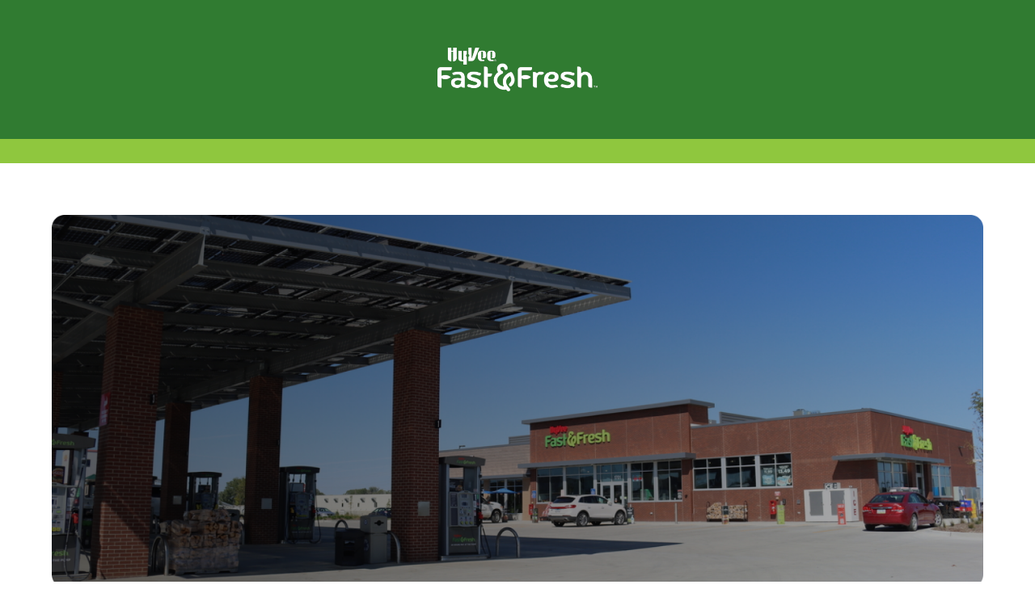

--- FILE ---
content_type: text/html; charset=UTF-8
request_url: https://www.hy-veefastandfresh.com/stores/14170-e-highway-40-independence-mo/
body_size: 6488
content:

<!DOCTYPE html>
<html lang="en-US">
<head>
  <meta charset="UTF-8">
  <meta name="viewport" content="width=device-width, initial-scale=1">

  <!-- Favicons (ok to keep even if you set Site Icon in Customizer) -->
  <link rel="apple-touch-icon" sizes="180x180" href="https://www.hy-veefastandfresh.com/wp-content/themes/fastfreshtemp/assets/img/favicon/apple-touch-icon.png">
  <link rel="icon" type="image/png" sizes="32x32" href="https://www.hy-veefastandfresh.com/wp-content/themes/fastfreshtemp/assets/img/favicon/favicon-32x32.png">
  <link rel="icon" type="image/png" sizes="16x16" href="https://www.hy-veefastandfresh.com/wp-content/themes/fastfreshtemp/assets/img/favicon/favicon-16x16.png">
  <link rel="manifest" href="https://www.hy-veefastandfresh.com/wp-content/themes/fastfreshtemp/assets/img/favicon/site.webmanifest">
  <link rel="mask-icon" href="https://www.hy-veefastandfresh.com/wp-content/themes/fastfreshtemp/assets/img/favicon/safari-pinned-tab.svg" color="#2F7D32">
  <link rel="shortcut icon" href="https://www.hy-veefastandfresh.com/wp-content/themes/fastfreshtemp/assets/img/favicon/favicon.ico">
  <meta name="msapplication-TileColor" content="#2F7D32">
  <meta name="msapplication-config" content="https://www.hy-veefastandfresh.com/wp-content/themes/fastfreshtemp/assets/img/favicon/browserconfig.xml">
  <meta name="theme-color" content="#2F7D32">

  <meta name='robots' content='index, follow, max-image-preview:large, max-snippet:-1, max-video-preview:-1' />
	<style>img:is([sizes="auto" i], [sizes^="auto," i]) { contain-intrinsic-size: 3000px 1500px }</style>
	
	<!-- This site is optimized with the Yoast SEO plugin v26.3 - https://yoast.com/wordpress/plugins/seo/ -->
	<title>Fast &amp; Fresh Gas Station at 14170 E Highway 40 in Independence</title>
	<meta name="description" content="Your Independence Fast &amp; Fresh combines the speedy service of a convenience store with a large selection of fresh foods and ready-to-eat meals." />
	<link rel="canonical" href="https://www.hy-veefastandfresh.com/stores/14170-e-highway-40-independence-mo/" />
	<meta property="og:locale" content="en_US" />
	<meta property="og:type" content="article" />
	<meta property="og:title" content="Fast &amp; Fresh Gas Station at 14170 E Highway 40 in Independence" />
	<meta property="og:description" content="Your Independence Fast &amp; Fresh combines the speedy service of a convenience store with a large selection of fresh foods and ready-to-eat meals." />
	<meta property="og:url" content="https://www.hy-veefastandfresh.com/stores/14170-e-highway-40-independence-mo/" />
	<meta property="og:site_name" content="Fast &amp; Fresh" />
	<meta property="article:modified_time" content="2024-10-17T14:33:19+00:00" />
	<meta name="twitter:card" content="summary_large_image" />
	<script type="application/ld+json" class="yoast-schema-graph">{"@context":"https://schema.org","@graph":[{"@type":"WebPage","@id":"https://www.hy-veefastandfresh.com/stores/14170-e-highway-40-independence-mo/","url":"https://www.hy-veefastandfresh.com/stores/14170-e-highway-40-independence-mo/","name":"Fast & Fresh Gas Station at 14170 E Highway 40 in Independence","isPartOf":{"@id":"https://www.hy-veefastandfresh.com/#website"},"datePublished":"2021-11-19T19:23:19+00:00","dateModified":"2024-10-17T14:33:19+00:00","description":"Your Independence Fast & Fresh combines the speedy service of a convenience store with a large selection of fresh foods and ready-to-eat meals.","breadcrumb":{"@id":"https://www.hy-veefastandfresh.com/stores/14170-e-highway-40-independence-mo/#breadcrumb"},"inLanguage":"en-US","potentialAction":[{"@type":"ReadAction","target":["https://www.hy-veefastandfresh.com/stores/14170-e-highway-40-independence-mo/"]}]},{"@type":"BreadcrumbList","@id":"https://www.hy-veefastandfresh.com/stores/14170-e-highway-40-independence-mo/#breadcrumb","itemListElement":[{"@type":"ListItem","position":1,"name":"Home","item":"https://www.hy-veefastandfresh.com/"},{"@type":"ListItem","position":2,"name":"14170 E Highway 40 Independence MO"}]},{"@type":"WebSite","@id":"https://www.hy-veefastandfresh.com/#website","url":"https://www.hy-veefastandfresh.com/","name":"Fast &amp; Fresh","description":"Find a store near you.","potentialAction":[{"@type":"SearchAction","target":{"@type":"EntryPoint","urlTemplate":"https://www.hy-veefastandfresh.com/?s={search_term_string}"},"query-input":{"@type":"PropertyValueSpecification","valueRequired":true,"valueName":"search_term_string"}}],"inLanguage":"en-US"}]}</script>
	<!-- / Yoast SEO plugin. -->


<link rel='dns-prefetch' href='//www.hy-veefastandfresh.com' />
<link rel='dns-prefetch' href='//fonts.googleapis.com' />
<link rel="alternate" type="application/rss+xml" title="Fast &amp; Fresh &raquo; 14170 E Highway 40 Independence MO Comments Feed" href="https://www.hy-veefastandfresh.com/stores/14170-e-highway-40-independence-mo/feed/" />
<script type="text/javascript">
/* <![CDATA[ */
window._wpemojiSettings = {"baseUrl":"https:\/\/s.w.org\/images\/core\/emoji\/16.0.1\/72x72\/","ext":".png","svgUrl":"https:\/\/s.w.org\/images\/core\/emoji\/16.0.1\/svg\/","svgExt":".svg","source":{"concatemoji":"https:\/\/www.hy-veefastandfresh.com\/wp-includes\/js\/wp-emoji-release.min.js?ver=6.8.3"}};
/*! This file is auto-generated */
!function(s,n){var o,i,e;function c(e){try{var t={supportTests:e,timestamp:(new Date).valueOf()};sessionStorage.setItem(o,JSON.stringify(t))}catch(e){}}function p(e,t,n){e.clearRect(0,0,e.canvas.width,e.canvas.height),e.fillText(t,0,0);var t=new Uint32Array(e.getImageData(0,0,e.canvas.width,e.canvas.height).data),a=(e.clearRect(0,0,e.canvas.width,e.canvas.height),e.fillText(n,0,0),new Uint32Array(e.getImageData(0,0,e.canvas.width,e.canvas.height).data));return t.every(function(e,t){return e===a[t]})}function u(e,t){e.clearRect(0,0,e.canvas.width,e.canvas.height),e.fillText(t,0,0);for(var n=e.getImageData(16,16,1,1),a=0;a<n.data.length;a++)if(0!==n.data[a])return!1;return!0}function f(e,t,n,a){switch(t){case"flag":return n(e,"\ud83c\udff3\ufe0f\u200d\u26a7\ufe0f","\ud83c\udff3\ufe0f\u200b\u26a7\ufe0f")?!1:!n(e,"\ud83c\udde8\ud83c\uddf6","\ud83c\udde8\u200b\ud83c\uddf6")&&!n(e,"\ud83c\udff4\udb40\udc67\udb40\udc62\udb40\udc65\udb40\udc6e\udb40\udc67\udb40\udc7f","\ud83c\udff4\u200b\udb40\udc67\u200b\udb40\udc62\u200b\udb40\udc65\u200b\udb40\udc6e\u200b\udb40\udc67\u200b\udb40\udc7f");case"emoji":return!a(e,"\ud83e\udedf")}return!1}function g(e,t,n,a){var r="undefined"!=typeof WorkerGlobalScope&&self instanceof WorkerGlobalScope?new OffscreenCanvas(300,150):s.createElement("canvas"),o=r.getContext("2d",{willReadFrequently:!0}),i=(o.textBaseline="top",o.font="600 32px Arial",{});return e.forEach(function(e){i[e]=t(o,e,n,a)}),i}function t(e){var t=s.createElement("script");t.src=e,t.defer=!0,s.head.appendChild(t)}"undefined"!=typeof Promise&&(o="wpEmojiSettingsSupports",i=["flag","emoji"],n.supports={everything:!0,everythingExceptFlag:!0},e=new Promise(function(e){s.addEventListener("DOMContentLoaded",e,{once:!0})}),new Promise(function(t){var n=function(){try{var e=JSON.parse(sessionStorage.getItem(o));if("object"==typeof e&&"number"==typeof e.timestamp&&(new Date).valueOf()<e.timestamp+604800&&"object"==typeof e.supportTests)return e.supportTests}catch(e){}return null}();if(!n){if("undefined"!=typeof Worker&&"undefined"!=typeof OffscreenCanvas&&"undefined"!=typeof URL&&URL.createObjectURL&&"undefined"!=typeof Blob)try{var e="postMessage("+g.toString()+"("+[JSON.stringify(i),f.toString(),p.toString(),u.toString()].join(",")+"));",a=new Blob([e],{type:"text/javascript"}),r=new Worker(URL.createObjectURL(a),{name:"wpTestEmojiSupports"});return void(r.onmessage=function(e){c(n=e.data),r.terminate(),t(n)})}catch(e){}c(n=g(i,f,p,u))}t(n)}).then(function(e){for(var t in e)n.supports[t]=e[t],n.supports.everything=n.supports.everything&&n.supports[t],"flag"!==t&&(n.supports.everythingExceptFlag=n.supports.everythingExceptFlag&&n.supports[t]);n.supports.everythingExceptFlag=n.supports.everythingExceptFlag&&!n.supports.flag,n.DOMReady=!1,n.readyCallback=function(){n.DOMReady=!0}}).then(function(){return e}).then(function(){var e;n.supports.everything||(n.readyCallback(),(e=n.source||{}).concatemoji?t(e.concatemoji):e.wpemoji&&e.twemoji&&(t(e.twemoji),t(e.wpemoji)))}))}((window,document),window._wpemojiSettings);
/* ]]> */
</script>
<style id='wp-emoji-styles-inline-css' type='text/css'>

	img.wp-smiley, img.emoji {
		display: inline !important;
		border: none !important;
		box-shadow: none !important;
		height: 1em !important;
		width: 1em !important;
		margin: 0 0.07em !important;
		vertical-align: -0.1em !important;
		background: none !important;
		padding: 0 !important;
	}
</style>
<link rel='stylesheet' id='wp-block-library-css' href='https://www.hy-veefastandfresh.com/wp-includes/css/dist/block-library/style.min.css?ver=6.8.3' type='text/css' media='all' />
<style id='global-styles-inline-css' type='text/css'>
:root{--wp--preset--aspect-ratio--square: 1;--wp--preset--aspect-ratio--4-3: 4/3;--wp--preset--aspect-ratio--3-4: 3/4;--wp--preset--aspect-ratio--3-2: 3/2;--wp--preset--aspect-ratio--2-3: 2/3;--wp--preset--aspect-ratio--16-9: 16/9;--wp--preset--aspect-ratio--9-16: 9/16;--wp--preset--color--black: #000000;--wp--preset--color--cyan-bluish-gray: #abb8c3;--wp--preset--color--white: #ffffff;--wp--preset--color--pale-pink: #f78da7;--wp--preset--color--vivid-red: #cf2e2e;--wp--preset--color--luminous-vivid-orange: #ff6900;--wp--preset--color--luminous-vivid-amber: #fcb900;--wp--preset--color--light-green-cyan: #7bdcb5;--wp--preset--color--vivid-green-cyan: #00d084;--wp--preset--color--pale-cyan-blue: #8ed1fc;--wp--preset--color--vivid-cyan-blue: #0693e3;--wp--preset--color--vivid-purple: #9b51e0;--wp--preset--gradient--vivid-cyan-blue-to-vivid-purple: linear-gradient(135deg,rgba(6,147,227,1) 0%,rgb(155,81,224) 100%);--wp--preset--gradient--light-green-cyan-to-vivid-green-cyan: linear-gradient(135deg,rgb(122,220,180) 0%,rgb(0,208,130) 100%);--wp--preset--gradient--luminous-vivid-amber-to-luminous-vivid-orange: linear-gradient(135deg,rgba(252,185,0,1) 0%,rgba(255,105,0,1) 100%);--wp--preset--gradient--luminous-vivid-orange-to-vivid-red: linear-gradient(135deg,rgba(255,105,0,1) 0%,rgb(207,46,46) 100%);--wp--preset--gradient--very-light-gray-to-cyan-bluish-gray: linear-gradient(135deg,rgb(238,238,238) 0%,rgb(169,184,195) 100%);--wp--preset--gradient--cool-to-warm-spectrum: linear-gradient(135deg,rgb(74,234,220) 0%,rgb(151,120,209) 20%,rgb(207,42,186) 40%,rgb(238,44,130) 60%,rgb(251,105,98) 80%,rgb(254,248,76) 100%);--wp--preset--gradient--blush-light-purple: linear-gradient(135deg,rgb(255,206,236) 0%,rgb(152,150,240) 100%);--wp--preset--gradient--blush-bordeaux: linear-gradient(135deg,rgb(254,205,165) 0%,rgb(254,45,45) 50%,rgb(107,0,62) 100%);--wp--preset--gradient--luminous-dusk: linear-gradient(135deg,rgb(255,203,112) 0%,rgb(199,81,192) 50%,rgb(65,88,208) 100%);--wp--preset--gradient--pale-ocean: linear-gradient(135deg,rgb(255,245,203) 0%,rgb(182,227,212) 50%,rgb(51,167,181) 100%);--wp--preset--gradient--electric-grass: linear-gradient(135deg,rgb(202,248,128) 0%,rgb(113,206,126) 100%);--wp--preset--gradient--midnight: linear-gradient(135deg,rgb(2,3,129) 0%,rgb(40,116,252) 100%);--wp--preset--font-size--small: 13px;--wp--preset--font-size--medium: 20px;--wp--preset--font-size--large: 36px;--wp--preset--font-size--x-large: 42px;--wp--preset--spacing--20: 0.44rem;--wp--preset--spacing--30: 0.67rem;--wp--preset--spacing--40: 1rem;--wp--preset--spacing--50: 1.5rem;--wp--preset--spacing--60: 2.25rem;--wp--preset--spacing--70: 3.38rem;--wp--preset--spacing--80: 5.06rem;--wp--preset--shadow--natural: 6px 6px 9px rgba(0, 0, 0, 0.2);--wp--preset--shadow--deep: 12px 12px 50px rgba(0, 0, 0, 0.4);--wp--preset--shadow--sharp: 6px 6px 0px rgba(0, 0, 0, 0.2);--wp--preset--shadow--outlined: 6px 6px 0px -3px rgba(255, 255, 255, 1), 6px 6px rgba(0, 0, 0, 1);--wp--preset--shadow--crisp: 6px 6px 0px rgba(0, 0, 0, 1);}:where(body) { margin: 0; }.wp-site-blocks > .alignleft { float: left; margin-right: 2em; }.wp-site-blocks > .alignright { float: right; margin-left: 2em; }.wp-site-blocks > .aligncenter { justify-content: center; margin-left: auto; margin-right: auto; }:where(.is-layout-flex){gap: 0.5em;}:where(.is-layout-grid){gap: 0.5em;}.is-layout-flow > .alignleft{float: left;margin-inline-start: 0;margin-inline-end: 2em;}.is-layout-flow > .alignright{float: right;margin-inline-start: 2em;margin-inline-end: 0;}.is-layout-flow > .aligncenter{margin-left: auto !important;margin-right: auto !important;}.is-layout-constrained > .alignleft{float: left;margin-inline-start: 0;margin-inline-end: 2em;}.is-layout-constrained > .alignright{float: right;margin-inline-start: 2em;margin-inline-end: 0;}.is-layout-constrained > .aligncenter{margin-left: auto !important;margin-right: auto !important;}.is-layout-constrained > :where(:not(.alignleft):not(.alignright):not(.alignfull)){margin-left: auto !important;margin-right: auto !important;}body .is-layout-flex{display: flex;}.is-layout-flex{flex-wrap: wrap;align-items: center;}.is-layout-flex > :is(*, div){margin: 0;}body .is-layout-grid{display: grid;}.is-layout-grid > :is(*, div){margin: 0;}body{padding-top: 0px;padding-right: 0px;padding-bottom: 0px;padding-left: 0px;}a:where(:not(.wp-element-button)){text-decoration: underline;}:root :where(.wp-element-button, .wp-block-button__link){background-color: #32373c;border-width: 0;color: #fff;font-family: inherit;font-size: inherit;line-height: inherit;padding: calc(0.667em + 2px) calc(1.333em + 2px);text-decoration: none;}.has-black-color{color: var(--wp--preset--color--black) !important;}.has-cyan-bluish-gray-color{color: var(--wp--preset--color--cyan-bluish-gray) !important;}.has-white-color{color: var(--wp--preset--color--white) !important;}.has-pale-pink-color{color: var(--wp--preset--color--pale-pink) !important;}.has-vivid-red-color{color: var(--wp--preset--color--vivid-red) !important;}.has-luminous-vivid-orange-color{color: var(--wp--preset--color--luminous-vivid-orange) !important;}.has-luminous-vivid-amber-color{color: var(--wp--preset--color--luminous-vivid-amber) !important;}.has-light-green-cyan-color{color: var(--wp--preset--color--light-green-cyan) !important;}.has-vivid-green-cyan-color{color: var(--wp--preset--color--vivid-green-cyan) !important;}.has-pale-cyan-blue-color{color: var(--wp--preset--color--pale-cyan-blue) !important;}.has-vivid-cyan-blue-color{color: var(--wp--preset--color--vivid-cyan-blue) !important;}.has-vivid-purple-color{color: var(--wp--preset--color--vivid-purple) !important;}.has-black-background-color{background-color: var(--wp--preset--color--black) !important;}.has-cyan-bluish-gray-background-color{background-color: var(--wp--preset--color--cyan-bluish-gray) !important;}.has-white-background-color{background-color: var(--wp--preset--color--white) !important;}.has-pale-pink-background-color{background-color: var(--wp--preset--color--pale-pink) !important;}.has-vivid-red-background-color{background-color: var(--wp--preset--color--vivid-red) !important;}.has-luminous-vivid-orange-background-color{background-color: var(--wp--preset--color--luminous-vivid-orange) !important;}.has-luminous-vivid-amber-background-color{background-color: var(--wp--preset--color--luminous-vivid-amber) !important;}.has-light-green-cyan-background-color{background-color: var(--wp--preset--color--light-green-cyan) !important;}.has-vivid-green-cyan-background-color{background-color: var(--wp--preset--color--vivid-green-cyan) !important;}.has-pale-cyan-blue-background-color{background-color: var(--wp--preset--color--pale-cyan-blue) !important;}.has-vivid-cyan-blue-background-color{background-color: var(--wp--preset--color--vivid-cyan-blue) !important;}.has-vivid-purple-background-color{background-color: var(--wp--preset--color--vivid-purple) !important;}.has-black-border-color{border-color: var(--wp--preset--color--black) !important;}.has-cyan-bluish-gray-border-color{border-color: var(--wp--preset--color--cyan-bluish-gray) !important;}.has-white-border-color{border-color: var(--wp--preset--color--white) !important;}.has-pale-pink-border-color{border-color: var(--wp--preset--color--pale-pink) !important;}.has-vivid-red-border-color{border-color: var(--wp--preset--color--vivid-red) !important;}.has-luminous-vivid-orange-border-color{border-color: var(--wp--preset--color--luminous-vivid-orange) !important;}.has-luminous-vivid-amber-border-color{border-color: var(--wp--preset--color--luminous-vivid-amber) !important;}.has-light-green-cyan-border-color{border-color: var(--wp--preset--color--light-green-cyan) !important;}.has-vivid-green-cyan-border-color{border-color: var(--wp--preset--color--vivid-green-cyan) !important;}.has-pale-cyan-blue-border-color{border-color: var(--wp--preset--color--pale-cyan-blue) !important;}.has-vivid-cyan-blue-border-color{border-color: var(--wp--preset--color--vivid-cyan-blue) !important;}.has-vivid-purple-border-color{border-color: var(--wp--preset--color--vivid-purple) !important;}.has-vivid-cyan-blue-to-vivid-purple-gradient-background{background: var(--wp--preset--gradient--vivid-cyan-blue-to-vivid-purple) !important;}.has-light-green-cyan-to-vivid-green-cyan-gradient-background{background: var(--wp--preset--gradient--light-green-cyan-to-vivid-green-cyan) !important;}.has-luminous-vivid-amber-to-luminous-vivid-orange-gradient-background{background: var(--wp--preset--gradient--luminous-vivid-amber-to-luminous-vivid-orange) !important;}.has-luminous-vivid-orange-to-vivid-red-gradient-background{background: var(--wp--preset--gradient--luminous-vivid-orange-to-vivid-red) !important;}.has-very-light-gray-to-cyan-bluish-gray-gradient-background{background: var(--wp--preset--gradient--very-light-gray-to-cyan-bluish-gray) !important;}.has-cool-to-warm-spectrum-gradient-background{background: var(--wp--preset--gradient--cool-to-warm-spectrum) !important;}.has-blush-light-purple-gradient-background{background: var(--wp--preset--gradient--blush-light-purple) !important;}.has-blush-bordeaux-gradient-background{background: var(--wp--preset--gradient--blush-bordeaux) !important;}.has-luminous-dusk-gradient-background{background: var(--wp--preset--gradient--luminous-dusk) !important;}.has-pale-ocean-gradient-background{background: var(--wp--preset--gradient--pale-ocean) !important;}.has-electric-grass-gradient-background{background: var(--wp--preset--gradient--electric-grass) !important;}.has-midnight-gradient-background{background: var(--wp--preset--gradient--midnight) !important;}.has-small-font-size{font-size: var(--wp--preset--font-size--small) !important;}.has-medium-font-size{font-size: var(--wp--preset--font-size--medium) !important;}.has-large-font-size{font-size: var(--wp--preset--font-size--large) !important;}.has-x-large-font-size{font-size: var(--wp--preset--font-size--x-large) !important;}
:where(.wp-block-post-template.is-layout-flex){gap: 1.25em;}:where(.wp-block-post-template.is-layout-grid){gap: 1.25em;}
:where(.wp-block-columns.is-layout-flex){gap: 2em;}:where(.wp-block-columns.is-layout-grid){gap: 2em;}
:root :where(.wp-block-pullquote){font-size: 1.5em;line-height: 1.6;}
</style>
<link rel='stylesheet' id='fastfresh-style-css' href='https://www.hy-veefastandfresh.com/wp-content/themes/fastfreshtemp/style.css?ver=1.0.1' type='text/css' media='all' />
<link rel='stylesheet' id='fastfresh-fonts-css' href='https://fonts.googleapis.com/css2?family=Montserrat:wght@400;500;700;800&#038;display=swap' type='text/css' media='all' />
<link rel="https://api.w.org/" href="https://www.hy-veefastandfresh.com/wp-json/" /><link rel="alternate" title="JSON" type="application/json" href="https://www.hy-veefastandfresh.com/wp-json/wp/v2/store_location/396" /><link rel="EditURI" type="application/rsd+xml" title="RSD" href="https://www.hy-veefastandfresh.com/xmlrpc.php?rsd" />
<meta name="generator" content="WordPress 6.8.3" />
<link rel='shortlink' href='https://www.hy-veefastandfresh.com/?p=396' />
<link rel="alternate" title="oEmbed (JSON)" type="application/json+oembed" href="https://www.hy-veefastandfresh.com/wp-json/oembed/1.0/embed?url=https%3A%2F%2Fwww.hy-veefastandfresh.com%2Fstores%2F14170-e-highway-40-independence-mo%2F" />
<link rel="alternate" title="oEmbed (XML)" type="text/xml+oembed" href="https://www.hy-veefastandfresh.com/wp-json/oembed/1.0/embed?url=https%3A%2F%2Fwww.hy-veefastandfresh.com%2Fstores%2F14170-e-highway-40-independence-mo%2F&#038;format=xml" />
</head>

<body class="wp-singular store_location-template-default single single-store_location postid-396 single-format-standard wp-theme-fastfreshtemp">

<header class="site-bar" role="banner">
  <div class="container logo-wrap flex-center">
    <img src="https://www.hy-veefastandfresh.com/wp-content/themes/fastfreshtemp/assets/img/logo.png" alt="Fast &amp; Fresh" class="custom-logo">  </div>
</header><main id="content">
    <section class="hero">
      <div class="hero-frame">
        <img src="https://www.hy-veefastandfresh.com/wp-content/themes/fastfreshtemp/assets/img/hero.png" alt="Hero Image" class="hero">
      </div>
    </section>
    <section class="section section--about">
      <div class="container">
        <h2>About Us</h2>
        <div class="accent" aria-hidden="true"></div>
        <p class="lead">At Hy-Vee Fast & Fresh, we make every stop easy. From freshly prepared meals to everyday
          groceries and fuel rewards, we’re proud to serve our communities with convenience and care.</p>
        <br>
        <br>
        <br>
      </div>
    </section>
  </main>

<footer class="site-footer" role="contentinfo">
  <div class="container footer-inner">
    <div class="flex-center">
      <img src="https://www.hy-veefastandfresh.com/wp-content/themes/fastfreshtemp/assets/img/logo.png" alt="Logo Image" class="custom-logo">
    </div>
    <br>
    <nav class="links" aria-label="Helpful Links">
      <ul>
        <li><a href="https://www.hy-vee.com/corporate/policy/hyvee-terms-of-use/?srsltid=AfmBOoo5ypFehbRwfgPMxPyN1ge3dZsJ-FFFZSzhGgRE_1Iu3pEFeBMO">TERMS OF USE</a></li>
        <li><a href="https://www.hy-vee.com/corporate/policy/privacy/?srsltid=AfmBOooRfdJmCXcDClZLLhhuXEyU2xyjAn15T_kazEewSoSzgF7vNvtG">PRIVACY POLICY</a></li>
      </ul>
    </nav>
    <br>
    <br>
    <p>© 2026 Hy-Vee, Inc. All rights reserved.</p>
  </div>
</footer>

<script type="speculationrules">
{"prefetch":[{"source":"document","where":{"and":[{"href_matches":"\/*"},{"not":{"href_matches":["\/wp-*.php","\/wp-admin\/*","\/wp-content\/uploads\/*","\/wp-content\/*","\/wp-content\/plugins\/*","\/wp-content\/themes\/fastfreshtemp\/*","\/*\\?(.+)"]}},{"not":{"selector_matches":"a[rel~=\"nofollow\"]"}},{"not":{"selector_matches":".no-prefetch, .no-prefetch a"}}]},"eagerness":"conservative"}]}
</script>
<script defer src="https://static.cloudflareinsights.com/beacon.min.js/vcd15cbe7772f49c399c6a5babf22c1241717689176015" integrity="sha512-ZpsOmlRQV6y907TI0dKBHq9Md29nnaEIPlkf84rnaERnq6zvWvPUqr2ft8M1aS28oN72PdrCzSjY4U6VaAw1EQ==" data-cf-beacon='{"version":"2024.11.0","token":"9dc19ff4a5ae4a679254c4043560f2f6","r":1,"server_timing":{"name":{"cfCacheStatus":true,"cfEdge":true,"cfExtPri":true,"cfL4":true,"cfOrigin":true,"cfSpeedBrain":true},"location_startswith":null}}' crossorigin="anonymous"></script>
</body>
</html>

--- FILE ---
content_type: text/css
request_url: https://www.hy-veefastandfresh.com/wp-content/themes/fastfreshtemp/style.css?ver=1.0.1
body_size: 1073
content:
/*
Theme Name: Fast & Fresh One Page
Theme URI: https://hy-veefastandfresh.com
Author: Hy-Vee, Inc
Author URI: https://hy-vee.com
Description: A clean one-page WordPress theme for Hy-Vee Fast & Fresh.
Version: 1.0.1
Text Domain: fastfresh
Tags: one-column, custom-logo, custom-menu, theme-options
*/

:root {
  --ff-primary: "Montserrat", Arial, Helvetica, sans-serif;
  --primary: #307B31;
  --secondary: #8FC73E;
  --text: #222;
  --muted: #4b5563;
  --bg: #ffffff;
}

* {
  box-sizing: border-box
}

html,
body {
  margin: 0;
  padding: 0;
  background: var(--bg);
  color: var(--text);
  font-family: var(--ff-primary);
  line-height: 1.6
}

img {
  max-width: 100%;
  height: auto;
  display: block
}

.container {
  max-width: 1100px;
  margin: 0 auto;
  padding: 0 1rem
}

.flex-center {
  display: flex;
  align-items: center;
  justify-content: center
}

.site-bar {
  background: var(--primary);
  border-bottom: 30px solid var(--secondary);
  padding: 40px 30px 40px 30px;
  color: #fff
}

.site-bar .logo-wrap {
  height: 92px
}

.site-bar .custom-logo {
  max-height: 54px;
  width: auto
}

.hero {
  padding: 2rem;
}

.hero img {
  width: 100%;
}

.section {
  padding: 3.25rem 0
}

.section--tight {
  padding: 2.25rem 0
}

.section h2 {
  font-size: 40px;
  color: var(--primary);
  text-align: center;
  letter-spacing: .02em;
  text-transform: uppercase;
  margin: 0 0 .5rem 0;
  font-weight: 800;
}

.section .accent {
  width: 120px;
  height: 7px;
  background: var(--secondary);
  margin: 0.35rem auto 0 auto;
  border-radius: 3px;
}

.section p.lead {
  font-size: 20px;
  max-width: 860px;
  margin: 1rem auto 0 auto;
  text-align: center;
  color: var(--muted);
  font-weight: 500
}

.links {
  margin-top: 1.75rem
}

.links ul {
  list-style: none;
  display: flex;
  gap: 2rem;
  flex-wrap: wrap;
  justify-content: center;
  padding: 0;
  margin: 0
}

.links a {
  font-size: 12px;
  color: #fff;
  letter-spacing: .02em;
  padding-bottom: 2px;
  text-decoration: none;
}

.links a:hover,
.links a:focus {
  border-color: var(--green-500);
}

.site-footer {
  background: var(--primary);
  border-top: 30px solid var(--secondary);
  padding: 40px 30px 40px 30px;
  color: #fff
}

.site-footer .footer-inner {
  padding: 2rem 0
}

.site-footer .custom-logo {
  max-height: 54px;
  margin: 0 auto 0.75rem auto
}

.site-footer p {
  opacity: .9;
  margin: 0;
  text-align: center;
  font-size: .9375rem
}

@media (max-width:640px) {
  .site-bar .logo-wrap {
    height: 84px
  }

  .section {
    padding: 2.25rem 0
  }

  .links ul {
    gap: 1.2rem
  }
}